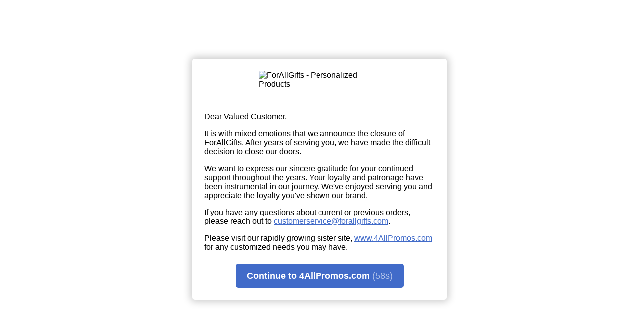

--- FILE ---
content_type: text/html
request_url: https://www.forallgifts.com/product/country-kitchen-maple-paddle-board
body_size: 2440
content:
<!doctype html><html lang=en><meta charset=UTF-8><meta name=viewport content="width=device-width,initial-scale=1"><meta http-equiv=refresh content="75; url = https://www.4allpromos.com"><title>ForAllGifts is closing its doors | ForAllGifts</title><style>*{box-sizing:border-box}body{display:flex;justify-content:center;align-items:center;margin:0;font-family:Arial,sans-serif;min-height:100vh}.container{width:100%;max-width:510px;padding:1.5em;margin:1.5em;box-shadow:0 0 15px 4px #ccc;border-radius:5px}.visually-hidden{position:absolute!important;clip:rect(1px,1px,1px,1px);overflow:hidden;height:1px;width:1px;word-wrap:normal}.container img{display:block;margin:auto}a{color:#416bc9}a:hover,a:active{color:#f97f2d}p:last-child{margin-bottom:0}#countdown{background-color:#416bc9;text-decoration:none;color:#fff;display:inline-block;text-align:center;padding:.75em 1.25em;font-size:110%;font-weight:700;border-radius:5px;white-space:nowrap}#countdown:hover{background-color:#f97f2d}#countdown span{opacity:.6;font-weight:400;white-space:nowrap;display:inline-block}#countdown-wrapper{margin-top:1.5em;text-align:center}</style><script>let countdown=60;function updateCountdown(){document.getElementById("countdown").innerHTML=`Continue to 4AllPromos.com&nbsp;<span>(${countdown}s)</span>`,countdown>0?(countdown--,setTimeout(updateCountdown,1e3)):window.location.href="https://www.4allpromos.com"}window.onload=updateCountdown</script><div class=container><img alt="ForAllGifts - Personalized Products" width=245 height=68 src=assets/4ag.png><p>Dear Valued Customer,<p>It is with mixed emotions that we announce the closure of ForAllGifts. After years of serving you, we have made the difficult decision to close our doors.<p>We want to express our sincere gratitude for your continued support throughout the years. Your loyalty and patronage have been instrumental in our journey. We've enjoyed serving you and appreciate the loyalty you've shown our brand.<p>If you have any questions about current or previous orders, please reach out to <a href=mailto:customerservice@forallgifts.com>customerservice@forallgifts.com</a>.<p>Please visit our rapidly growing sister site,&nbsp;<a href=https://www.4AllPromos.com target=_blank rel="noopener noopener" class=link-target-processed>www.4AllPromos.com<span class="new-window visually-hidden"> (opens in a new window)</span></a> for any customized needs you may have.<div id=countdown-wrapper><a id=countdown href=https://www.4allpromos.com>Continue to 4AllPromos.com&nbsp;<span>(60s)</span></a></div></div>